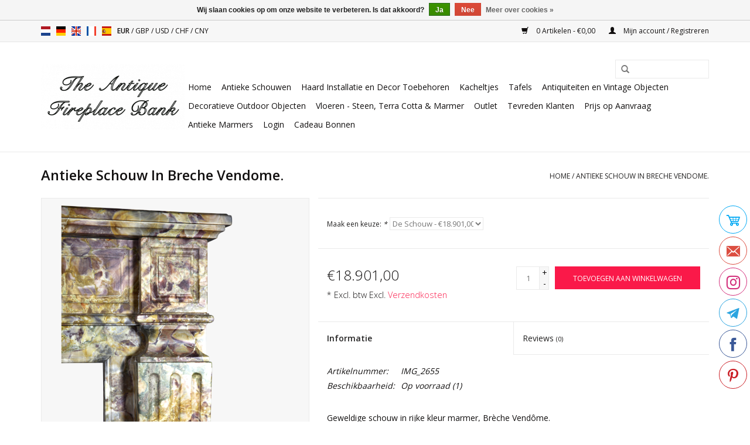

--- FILE ---
content_type: text/html;charset=utf-8
request_url: https://www.theantiquefireplacebank.com/nl/antieke-schouw-in-breche-vendome.html
body_size: 9146
content:
<!DOCTYPE html>
<html lang="nl">
  <head>
    <meta name="p:domain_verify" content="1177574b82fdb2549a6fc3486c9355b0"/>
    <meta charset="utf-8"/>
<!-- [START] 'blocks/head.rain' -->
<!--

  (c) 2008-2025 Lightspeed Netherlands B.V.
  http://www.lightspeedhq.com
  Generated: 18-11-2025 @ 23:27:40

-->
<link rel="canonical" href="https://www.theantiquefireplacebank.com/nl/antieke-schouw-in-breche-vendome.html"/>
<link rel="alternate" href="https://www.theantiquefireplacebank.com/nl/index.rss" type="application/rss+xml" title="Nieuwe producten"/>
<link href="https://cdn.webshopapp.com/assets/cookielaw.css?2025-02-20" rel="stylesheet" type="text/css"/>
<meta name="robots" content="noodp,noydir"/>
<meta name="google-site-verification" content="google-site-verification=59jlzSEa0u_bgw2CAQR3_z8IW88BUHEULHLmzbCHpBk"/>
<meta property="og:url" content="https://www.theantiquefireplacebank.com/nl/antieke-schouw-in-breche-vendome.html?source=facebook"/>
<meta property="og:site_name" content="The Antique Fireplace Bank"/>
<meta property="og:title" content="Antieke Schouw In Breche Vendome."/>
<meta property="og:description" content="Uitzonderlijke schouw in Breche Vendome marmer. "/>
<meta property="og:image" content="https://cdn.webshopapp.com/shops/269737/files/316453558/antieke-schouw-in-breche-vendome.jpg"/>
<script>
(function(w,d,s,l,i){w[l]=w[l]||[];w[l].push({'gtm.start':
new Date().getTime(),event:'gtm.js'});var f=d.getElementsByTagName(s)[0],
j=d.createElement(s),dl=l!='dataLayer'?'&l='+l:'';j.async=true;j.src=
'https://www.googletagmanager.com/gtm.js?id='+i+dl;f.parentNode.insertBefore(j,f);
})(window,document,'script','dataLayer','GTM-KMG5GLX');
</script>
<script>
(function(c,l,a,r,i,t,y){
                c[a]=c[a]||function(){(c[a].q=c[a].q||[]).push(arguments)};
                t=l.createElement(r);t.async=1;t.src="https://www.clarity.ms/tag/"+i;
                y=l.getElementsByTagName(r)[0];y.parentNode.insertBefore(t,y);
        })(window, document, "clarity", "script", "ii77fs0t51");
</script>
<!--[if lt IE 9]>
<script src="https://cdn.webshopapp.com/assets/html5shiv.js?2025-02-20"></script>
<![endif]-->
<!-- [END] 'blocks/head.rain' -->
    <title>Antieke Schouw In Breche Vendome. - The Antique Fireplace Bank</title>
    <meta name="description" content="Uitzonderlijke schouw in Breche Vendome marmer. " />
    <meta name="keywords" content="schouwen,haarden,haardconcept,inbouwhaarden,openhaarden,gashaarden,bouwantiek,oude schouwen,antiekeschouw,decoratieveschouw,sierschouw,inrichting" />
    <meta http-equiv="X-UA-Compatible" content="IE=edge,chrome=1">
    <meta name="viewport" content="width=device-width, initial-scale=1.0">
    <meta name="apple-mobile-web-app-capable" content="yes">
    <meta name="apple-mobile-web-app-status-bar-style" content="black">

    <link rel="shortcut icon" href="https://cdn.webshopapp.com/shops/269737/themes/170332/v/2017165/assets/favicon.ico?20230906101520" type="image/x-icon" />
    <link href='//fonts.googleapis.com/css?family=Open%20Sans:400,300,600' rel='stylesheet' type='text/css'>
    <link href='//fonts.googleapis.com/css?family=Open%20Sans:400,300,600' rel='stylesheet' type='text/css'>
    <link rel="shortcut icon" href="https://cdn.webshopapp.com/shops/269737/themes/170332/v/2017165/assets/favicon.ico?20230906101520" type="image/x-icon" /> 
    <link rel="stylesheet" href="https://cdn.webshopapp.com/shops/269737/themes/170332/assets/bootstrap-min.css?20250907194826" />
    <link rel="stylesheet" href="https://cdn.webshopapp.com/shops/269737/themes/170332/assets/style.css?20250907194826" />    
    <link rel="stylesheet" href="https://cdn.webshopapp.com/shops/269737/themes/170332/assets/settings.css?20250907194826" />  
    <link rel="stylesheet" href="https://cdn.webshopapp.com/assets/gui-2-0.css?2025-02-20" />
    <link rel="stylesheet" href="https://cdn.webshopapp.com/assets/gui-responsive-2-0.css?2025-02-20" />   
    <link rel="stylesheet" href="https://cdn.webshopapp.com/shops/269737/themes/170332/assets/custom.css?20250907194826" />
        
    <script src="https://cdn.webshopapp.com/assets/jquery-1-9-1.js?2025-02-20"></script>
    <script src="https://cdn.webshopapp.com/assets/jquery-ui-1-10-1.js?2025-02-20"></script>
   
    <script type="text/javascript" src="https://cdn.webshopapp.com/shops/269737/themes/170332/assets/global.js?20250907194826"></script>
		<script type="text/javascript" src="https://cdn.webshopapp.com/shops/269737/themes/170332/assets/bootstrap-min.js?20250907194826"></script>
    <script type="text/javascript" src="https://cdn.webshopapp.com/shops/269737/themes/170332/assets/jcarousel.js?20250907194826"></script>
    <script type="text/javascript" src="https://cdn.webshopapp.com/assets/gui.js?2025-02-20"></script>
    <script type="text/javascript" src="https://cdn.webshopapp.com/assets/gui-responsive-2-0.js?2025-02-20"></script>
    
    <script type="text/javascript" src="https://cdn.webshopapp.com/shops/269737/themes/170332/assets/share42.js?20250907194826"></script> 
        
    <!--[if lt IE 9]>
    <link rel="stylesheet" href="https://cdn.webshopapp.com/shops/269737/themes/170332/assets/style-ie.css?20250907194826" />
    <![endif]-->
    <link rel="stylesheet" media="print" href="https://cdn.webshopapp.com/shops/269737/themes/170332/assets/print-min.css?20250907194826" />
  </head>
  <body>
    <header>
      <div class="topnav">
        <div class="container">
                    <div class="left">
                        <div class="languages">
                        

  <a class="flag nl" title="Nederlands" lang="nl" href="https://www.theantiquefireplacebank.com/nl/go/product/106249341">nl</a>
  <a class="flag de" title="Deutsch" lang="de" href="https://www.theantiquefireplacebank.com/de/go/product/106249341">de</a>
  <a class="flag en" title="English" lang="en" href="https://www.theantiquefireplacebank.com/en/go/product/106249341">en</a>
  <a class="flag fr" title="Français" lang="fr" href="https://www.theantiquefireplacebank.com/fr/go/product/106249341">fr</a>
  <a class="flag es" title="Español" lang="es" href="https://www.theantiquefireplacebank.com/es/go/product/106249341">es</a>
            </div>
                                    <div class="currencies">
                            <a href="https://www.theantiquefireplacebank.com/nl/session/currency/eur/" class="active" title="eur">
                EUR
              </a>
               /                             <a href="https://www.theantiquefireplacebank.com/nl/session/currency/gbp/"  title="gbp">
                GBP
              </a>
               /                             <a href="https://www.theantiquefireplacebank.com/nl/session/currency/usd/"  title="usd">
                USD
              </a>
               /                             <a href="https://www.theantiquefireplacebank.com/nl/session/currency/chf/"  title="chf">
                CHF
              </a>
               /                             <a href="https://www.theantiquefireplacebank.com/nl/session/currency/cny/"  title="cny">
                CNY
              </a>
                                        </div>
                      </div>
                    <div class="right">
            <a href="https://www.theantiquefireplacebank.com/nl/cart/" title="Winkelwagen" class="cart"> 
              <span class="glyphicon glyphicon-shopping-cart"></span>
              0 Artikelen - €0,00
            </a>
            <a href="https://www.theantiquefireplacebank.com/nl/account/" title="Mijn account" class="my-account">
              <span class="glyphicon glyphicon-user"></span>
                            Mijn account / Registreren
                          </a>
          </div>
        </div>
      </div>
      <div class="navigation container">
        <div class="align">
          <ul class="burger">
            <img src="https://cdn.webshopapp.com/shops/269737/themes/170332/assets/hamburger.png?20250521160339" width="32" height="32" alt="Menu">
          </ul>

                      <div class="vertical logo">
              <a href="https://www.theantiquefireplacebank.com/nl/" title="Antieke Schouwen en Antieke Bouwmaterialen">
                <img src="https://cdn.webshopapp.com/shops/269737/themes/170332/assets/logo.png?20250907194826" alt="Antieke Schouwen en Antieke Bouwmaterialen" />
              </a>
            </div>
          
          <nav class="nonbounce desktop vertical">
            <form action="https://www.theantiquefireplacebank.com/nl/search/" method="get" id="formSearch">
              <input type="text" name="q" autocomplete="off"  value=""/>
              <span onclick="$('#formSearch').submit();" title="Zoeken" class="glyphicon glyphicon-search"></span>
            </form>
            <ul>
              <li class="item home ">
                <a class="itemLink" href="https://www.theantiquefireplacebank.com/nl/">Home</a>
              </li>
                                          <li class="item sub">
                <a class="itemLink" href="https://www.theantiquefireplacebank.com/nl/antieke-schouwen/" title="Antieke Schouwen">Antieke Schouwen</a>
                                <span class="glyphicon glyphicon-play"></span>
                <ul class="subnav">
                                    <li class="subitem">
                    <a class="subitemLink" href="https://www.theantiquefireplacebank.com/nl/antieke-schouwen/marmeren-schouwen/" title="Marmeren Schouwen">Marmeren Schouwen</a>
                                      </li>
                                    <li class="subitem">
                    <a class="subitemLink" href="https://www.theantiquefireplacebank.com/nl/antieke-schouwen/stenen-schouwen/" title="Stenen Schouwen">Stenen Schouwen</a>
                                      </li>
                                    <li class="subitem">
                    <a class="subitemLink" href="https://www.theantiquefireplacebank.com/nl/antieke-schouwen/houten-schouwen/" title="Houten Schouwen">Houten Schouwen</a>
                                      </li>
                                  </ul>
                              </li>
                            <li class="item sub">
                <a class="itemLink" href="https://www.theantiquefireplacebank.com/nl/haard-installatie-en-decor-toebehoren/" title="Haard Installatie en Decor Toebehoren">Haard Installatie en Decor Toebehoren</a>
                                <span class="glyphicon glyphicon-play"></span>
                <ul class="subnav">
                                    <li class="subitem">
                    <a class="subitemLink" href="https://www.theantiquefireplacebank.com/nl/haard-installatie-en-decor-toebehoren/vuurvaste-steentjes/" title="Vuurvaste Steentjes ">Vuurvaste Steentjes </a>
                                      </li>
                                    <li class="subitem">
                    <a class="subitemLink" href="https://www.theantiquefireplacebank.com/nl/haard-installatie-en-decor-toebehoren/haardplaten/" title="Haardplaten">Haardplaten</a>
                                      </li>
                                    <li class="subitem">
                    <a class="subitemLink" href="https://www.theantiquefireplacebank.com/nl/haard-installatie-en-decor-toebehoren/vuurbokken/" title="Vuurbokken">Vuurbokken</a>
                                      </li>
                                    <li class="subitem">
                    <a class="subitemLink" href="https://www.theantiquefireplacebank.com/nl/haard-installatie-en-decor-toebehoren/vuurmanden/" title="Vuurmanden">Vuurmanden</a>
                                      </li>
                                    <li class="subitem">
                    <a class="subitemLink" href="https://www.theantiquefireplacebank.com/nl/haard-installatie-en-decor-toebehoren/vuurschermen/" title="Vuurschermen">Vuurschermen</a>
                                        <ul class="subnav">
                                            <li class="subitem">
                        <a class="subitemLink" href="https://www.theantiquefireplacebank.com/nl/haard-installatie-en-decor-toebehoren/vuurschermen/fender/" title="Fender">Fender</a>
                      </li>
                                            <li class="subitem">
                        <a class="subitemLink" href="https://www.theantiquefireplacebank.com/nl/haard-installatie-en-decor-toebehoren/vuurschermen/3-delen/" title="3 Delen">3 Delen</a>
                      </li>
                                            <li class="subitem">
                        <a class="subitemLink" href="https://www.theantiquefireplacebank.com/nl/haard-installatie-en-decor-toebehoren/vuurschermen/4-delen/" title="4 Delen">4 Delen</a>
                      </li>
                                            <li class="subitem">
                        <a class="subitemLink" href="https://www.theantiquefireplacebank.com/nl/haard-installatie-en-decor-toebehoren/vuurschermen/5-delen/" title="5 Delen">5 Delen</a>
                      </li>
                                          </ul>
                                      </li>
                                    <li class="subitem">
                    <a class="subitemLink" href="https://www.theantiquefireplacebank.com/nl/haard-installatie-en-decor-toebehoren/schepjes-tangen-blaaspijpen-en-grillen/" title="Schepjes Tangen Blaaspijpen En Grillen">Schepjes Tangen Blaaspijpen En Grillen</a>
                                        <ul class="subnav">
                                            <li class="subitem">
                        <a class="subitemLink" href="https://www.theantiquefireplacebank.com/nl/haard-installatie-en-decor-toebehoren/schepjes-tangen-blaaspijpen-en-grillen/schepjes-en-tangen/" title="Schepjes En Tangen">Schepjes En Tangen</a>
                      </li>
                                            <li class="subitem">
                        <a class="subitemLink" href="https://www.theantiquefireplacebank.com/nl/haard-installatie-en-decor-toebehoren/schepjes-tangen-blaaspijpen-en-grillen/schepjes-en-tangen-sets/" title="Schepjes en Tangen Sets">Schepjes en Tangen Sets</a>
                      </li>
                                            <li class="subitem">
                        <a class="subitemLink" href="https://www.theantiquefireplacebank.com/nl/haard-installatie-en-decor-toebehoren/schepjes-tangen-blaaspijpen-en-grillen/haard-gereedschap-staanders/" title="Haard Gereedschap Staanders">Haard Gereedschap Staanders</a>
                      </li>
                                            <li class="subitem">
                        <a class="subitemLink" href="https://www.theantiquefireplacebank.com/nl/haard-installatie-en-decor-toebehoren/schepjes-tangen-blaaspijpen-en-grillen/blaaspijpen-en-blaasbalgen/" title="Blaaspijpen en Blaasbalgen">Blaaspijpen en Blaasbalgen</a>
                      </li>
                                            <li class="subitem">
                        <a class="subitemLink" href="https://www.theantiquefireplacebank.com/nl/haard-installatie-en-decor-toebehoren/schepjes-tangen-blaaspijpen-en-grillen/antieke-haardborsteltjes/" title="Antieke Haardborsteltjes">Antieke Haardborsteltjes</a>
                      </li>
                                            <li class="subitem">
                        <a class="subitemLink" href="https://www.theantiquefireplacebank.com/nl/haard-installatie-en-decor-toebehoren/schepjes-tangen-blaaspijpen-en-grillen/haard-grill-toebehoren/" title="Haard Grill Toebehoren">Haard Grill Toebehoren</a>
                      </li>
                                          </ul>
                                      </li>
                                  </ul>
                              </li>
                            <li class="item">
                <a class="itemLink" href="https://www.theantiquefireplacebank.com/nl/kacheltjes/" title="Kacheltjes">Kacheltjes</a>
                              </li>
                            <li class="item sub">
                <a class="itemLink" href="https://www.theantiquefireplacebank.com/nl/tafels/" title="Tafels">Tafels</a>
                                <span class="glyphicon glyphicon-play"></span>
                <ul class="subnav">
                                    <li class="subitem">
                    <a class="subitemLink" href="https://www.theantiquefireplacebank.com/nl/tafels/tafels-en-tafelbladen/" title="Tafels En Tafelbladen">Tafels En Tafelbladen</a>
                                      </li>
                                    <li class="subitem">
                    <a class="subitemLink" href="https://www.theantiquefireplacebank.com/nl/tafels/tafel-voeten/" title="Tafel Voeten">Tafel Voeten</a>
                                      </li>
                                  </ul>
                              </li>
                            <li class="item sub">
                <a class="itemLink" href="https://www.theantiquefireplacebank.com/nl/antiquiteiten-en-vintage-objecten/" title="Antiquiteiten en Vintage Objecten">Antiquiteiten en Vintage Objecten</a>
                                <span class="glyphicon glyphicon-play"></span>
                <ul class="subnav">
                                    <li class="subitem">
                    <a class="subitemLink" href="https://www.theantiquefireplacebank.com/nl/antiquiteiten-en-vintage-objecten/architecturale-elementen-authentieke-in-outdoor-de/" title="Architecturale Elementen | Authentieke In &amp; Outdoor Decoratie">Architecturale Elementen | Authentieke In &amp; Outdoor Decoratie</a>
                                      </li>
                                    <li class="subitem">
                    <a class="subitemLink" href="https://www.theantiquefireplacebank.com/nl/antiquiteiten-en-vintage-objecten/bellen-en-klokken/" title="Bellen En Klokken">Bellen En Klokken</a>
                                      </li>
                                    <li class="subitem">
                    <a class="subitemLink" href="https://www.theantiquefireplacebank.com/nl/antiquiteiten-en-vintage-objecten/luchters/" title="Luchters">Luchters</a>
                                      </li>
                                    <li class="subitem">
                    <a class="subitemLink" href="https://www.theantiquefireplacebank.com/nl/antiquiteiten-en-vintage-objecten/fossielen/" title="Fossielen">Fossielen</a>
                                      </li>
                                    <li class="subitem">
                    <a class="subitemLink" href="https://www.theantiquefireplacebank.com/nl/antiquiteiten-en-vintage-objecten/marmer-en-stenen-objecten/" title="Marmer en Stenen Objecten">Marmer en Stenen Objecten</a>
                                      </li>
                                    <li class="subitem">
                    <a class="subitemLink" href="https://www.theantiquefireplacebank.com/nl/antiquiteiten-en-vintage-objecten/spiegels/" title="Spiegels">Spiegels</a>
                                      </li>
                                    <li class="subitem">
                    <a class="subitemLink" href="https://www.theantiquefireplacebank.com/nl/antiquiteiten-en-vintage-objecten/wasbakken/" title="Wasbakken">Wasbakken</a>
                                      </li>
                                    <li class="subitem">
                    <a class="subitemLink" href="https://www.theantiquefireplacebank.com/nl/antiquiteiten-en-vintage-objecten/beelden/" title="Beelden">Beelden</a>
                                      </li>
                                    <li class="subitem">
                    <a class="subitemLink" href="https://www.theantiquefireplacebank.com/nl/antiquiteiten-en-vintage-objecten/bijzondere-stukken/" title="Bijzondere Stukken">Bijzondere Stukken</a>
                                      </li>
                                    <li class="subitem">
                    <a class="subitemLink" href="https://www.theantiquefireplacebank.com/nl/antiquiteiten-en-vintage-objecten/vintage-kranen/" title="Vintage Kranen">Vintage Kranen</a>
                                      </li>
                                    <li class="subitem">
                    <a class="subitemLink" href="https://www.theantiquefireplacebank.com/nl/antiquiteiten-en-vintage-objecten/deurkloppers/" title="Deurkloppers">Deurkloppers</a>
                                      </li>
                                  </ul>
                              </li>
                            <li class="item sub">
                <a class="itemLink" href="https://www.theantiquefireplacebank.com/nl/decoratieve-outdoor-objecten/" title="Decoratieve Outdoor Objecten">Decoratieve Outdoor Objecten</a>
                                <span class="glyphicon glyphicon-play"></span>
                <ul class="subnav">
                                    <li class="subitem">
                    <a class="subitemLink" href="https://www.theantiquefireplacebank.com/nl/decoratieve-outdoor-objecten/troggen/" title="Troggen">Troggen</a>
                                      </li>
                                    <li class="subitem">
                    <a class="subitemLink" href="https://www.theantiquefireplacebank.com/nl/decoratieve-outdoor-objecten/fonteinen/" title="Fonteinen">Fonteinen</a>
                                      </li>
                                    <li class="subitem">
                    <a class="subitemLink" href="https://www.theantiquefireplacebank.com/nl/decoratieve-outdoor-objecten/tuinbanken/" title="Tuinbanken">Tuinbanken</a>
                                      </li>
                                    <li class="subitem">
                    <a class="subitemLink" href="https://www.theantiquefireplacebank.com/nl/decoratieve-outdoor-objecten/originele-kolommen/" title="Originele Kolommen">Originele Kolommen</a>
                                      </li>
                                    <li class="subitem">
                    <a class="subitemLink" href="https://www.theantiquefireplacebank.com/nl/decoratieve-outdoor-objecten/terras-en-tuin-tafels/" title="Terras En Tuin Tafels">Terras En Tuin Tafels</a>
                                      </li>
                                    <li class="subitem">
                    <a class="subitemLink" href="https://www.theantiquefireplacebank.com/nl/decoratieve-outdoor-objecten/vasen/" title="Vasen">Vasen</a>
                                      </li>
                                    <li class="subitem">
                    <a class="subitemLink" href="https://www.theantiquefireplacebank.com/nl/decoratieve-outdoor-objecten/waterputten/" title="Waterputten">Waterputten</a>
                                      </li>
                                  </ul>
                              </li>
                            <li class="item">
                <a class="itemLink" href="https://www.theantiquefireplacebank.com/nl/vloeren-steen-terra-cotta-marmer/" title="Vloeren - Steen, Terra Cotta &amp; Marmer ">Vloeren - Steen, Terra Cotta &amp; Marmer </a>
                              </li>
                            <li class="item">
                <a class="itemLink" href="https://www.theantiquefireplacebank.com/nl/outlet/" title="Outlet">Outlet</a>
                              </li>
                            <li class="item">
                <a class="itemLink" href="https://www.theantiquefireplacebank.com/nl/tevreden-klanten/" title="Tevreden Klanten">Tevreden Klanten</a>
                              </li>
                            <li class="item">
                <a class="itemLink" href="https://www.theantiquefireplacebank.com/nl/prijs-op-aanvraag/" title="Prijs op Aanvraag">Prijs op Aanvraag</a>
                              </li>
                            <li class="item">
                <a class="itemLink" href="https://www.theantiquefireplacebank.com/nl/antieke-marmers/" title="Antieke Marmers">Antieke Marmers</a>
                              </li>
                                                                      <li class="item"><a class="itemLink" href="https://www.theantiquefireplacebank.com/en/account/login/" title="Login" target="_blank">Login</a></li>
  						              <li class="item"><a class="itemLink" href="https://www.theantiquefireplacebank.com/nl/buy-gift-card/" title="Cadeau Bonnen" target="_blank">Cadeau Bonnen</a></li>
  						            </ul>
            <span class="glyphicon glyphicon-remove"></span>  
          </nav>
        </div>
      </div>
    </header>
    
    <div class="wrapper">
      <div class="container content">
                <div itemscope itemtype="http://schema.org/Product">
  <div class="page-title row">
  <meta itemprop="description" content="Uitzonderlijke schouw in Breche Vendome marmer." />  <div class="col-sm-6 col-md-6">
    <h1 class="product-page" itemprop="name" content="Antieke Schouw In Breche Vendome.">       Antieke Schouw In Breche Vendome. </h1> 
      </div>
  <div class="col-sm-6 col-md-6 breadcrumbs text-right">
    <a href="https://www.theantiquefireplacebank.com/nl/" title="Home">Home</a>
    
        / <a href="https://www.theantiquefireplacebank.com/nl/antieke-schouw-in-breche-vendome.html">Antieke Schouw In Breche Vendome.</a>
      </div>  
</div>
<div class="product-wrap row">
  <div class="product-img col-sm-5 col-md-5">
    <div class="zoombox">
      <div class="images"> 
        <meta itemprop="image" content="https://cdn.webshopapp.com/shops/269737/files/316453558/300x250x2/antieke-schouw-in-breche-vendome.jpg" />       
                <a class="zoom first" data-image-id="316453558">             
                                  <img src="https://cdn.webshopapp.com/shops/269737/files/316453558/800x1024x2/antieke-schouw-in-breche-vendome.jpg" alt="Antieke Schouw In Breche Vendome.">
                              </a> 
                <a class="zoom" data-image-id="385342184">             
                                  <img src="https://cdn.webshopapp.com/shops/269737/files/385342184/800x1024x2/antieke-schouw-in-breche-vendome.jpg" alt="Antieke Schouw In Breche Vendome.">
                              </a> 
                <a class="zoom" data-image-id="316453720">             
                                  <img src="https://cdn.webshopapp.com/shops/269737/files/316453720/800x1024x2/antieke-schouw-in-breche-vendome.jpg" alt="Antieke Schouw In Breche Vendome.">
                              </a> 
                <a class="zoom" data-image-id="316453590">             
                                  <img src="https://cdn.webshopapp.com/shops/269737/files/316453590/800x1024x2/antieke-schouw-in-breche-vendome.jpg" alt="Antieke Schouw In Breche Vendome.">
                              </a> 
                <a class="zoom" data-image-id="316453572">             
                                  <img src="https://cdn.webshopapp.com/shops/269737/files/316453572/800x1024x2/antieke-schouw-in-breche-vendome.jpg" alt="Antieke Schouw In Breche Vendome.">
                              </a> 
                <a class="zoom" data-image-id="316453717">             
                                  <img src="https://cdn.webshopapp.com/shops/269737/files/316453717/800x1024x2/antieke-schouw-in-breche-vendome.jpg" alt="Antieke Schouw In Breche Vendome.">
                              </a> 
                <a class="zoom" data-image-id="316453718">             
                                  <img src="https://cdn.webshopapp.com/shops/269737/files/316453718/800x1024x2/antieke-schouw-in-breche-vendome.jpg" alt="Antieke Schouw In Breche Vendome.">
                              </a> 
                <a class="zoom" data-image-id="316453719">             
                                  <img src="https://cdn.webshopapp.com/shops/269737/files/316453719/800x1024x2/antieke-schouw-in-breche-vendome.jpg" alt="Antieke Schouw In Breche Vendome.">
                              </a> 
                <a class="zoom" data-image-id="316453977">             
                                  <img src="https://cdn.webshopapp.com/shops/269737/files/316453977/800x1024x2/antieke-schouw-in-breche-vendome.jpg" alt="Antieke Schouw In Breche Vendome.">
                              </a> 
                <a class="zoom" data-image-id="316453980">             
                                  <img src="https://cdn.webshopapp.com/shops/269737/files/316453980/800x1024x2/antieke-schouw-in-breche-vendome.jpg" alt="Antieke Schouw In Breche Vendome.">
                              </a> 
              </div>
      
      <div class="thumbs row">
                <div class="col-xs-3 col-sm-4 col-md-2">
          <a data-image-id="316453558">
                                        <img src="https://cdn.webshopapp.com/shops/269737/files/316453558/156x230x2/antieke-schouw-in-breche-vendome.jpg" alt="Antieke Schouw In Breche Vendome." title="Antieke Schouw In Breche Vendome."/>
                                    </a>
        </div>
                <div class="col-xs-3 col-sm-4 col-md-2">
          <a data-image-id="385342184">
                                        <img src="https://cdn.webshopapp.com/shops/269737/files/385342184/156x230x2/antieke-schouw-in-breche-vendome.jpg" alt="Antieke Schouw In Breche Vendome." title="Antieke Schouw In Breche Vendome."/>
                                    </a>
        </div>
                <div class="col-xs-3 col-sm-4 col-md-2">
          <a data-image-id="316453720">
                                        <img src="https://cdn.webshopapp.com/shops/269737/files/316453720/156x230x2/antieke-schouw-in-breche-vendome.jpg" alt="Antieke Schouw In Breche Vendome." title="Antieke Schouw In Breche Vendome."/>
                                    </a>
        </div>
                <div class="col-xs-3 col-sm-4 col-md-2">
          <a data-image-id="316453590">
                                        <img src="https://cdn.webshopapp.com/shops/269737/files/316453590/156x230x2/antieke-schouw-in-breche-vendome.jpg" alt="Antieke Schouw In Breche Vendome." title="Antieke Schouw In Breche Vendome."/>
                                    </a>
        </div>
                <div class="col-xs-3 col-sm-4 col-md-2">
          <a data-image-id="316453572">
                                        <img src="https://cdn.webshopapp.com/shops/269737/files/316453572/156x230x2/antieke-schouw-in-breche-vendome.jpg" alt="Antieke Schouw In Breche Vendome." title="Antieke Schouw In Breche Vendome."/>
                                    </a>
        </div>
                <div class="col-xs-3 col-sm-4 col-md-2">
          <a data-image-id="316453717">
                                        <img src="https://cdn.webshopapp.com/shops/269737/files/316453717/156x230x2/antieke-schouw-in-breche-vendome.jpg" alt="Antieke Schouw In Breche Vendome." title="Antieke Schouw In Breche Vendome."/>
                                    </a>
        </div>
                <div class="col-xs-3 col-sm-4 col-md-2">
          <a data-image-id="316453718">
                                        <img src="https://cdn.webshopapp.com/shops/269737/files/316453718/156x230x2/antieke-schouw-in-breche-vendome.jpg" alt="Antieke Schouw In Breche Vendome." title="Antieke Schouw In Breche Vendome."/>
                                    </a>
        </div>
                <div class="col-xs-3 col-sm-4 col-md-2">
          <a data-image-id="316453719">
                                        <img src="https://cdn.webshopapp.com/shops/269737/files/316453719/156x230x2/antieke-schouw-in-breche-vendome.jpg" alt="Antieke Schouw In Breche Vendome." title="Antieke Schouw In Breche Vendome."/>
                                    </a>
        </div>
                <div class="col-xs-3 col-sm-4 col-md-2">
          <a data-image-id="316453977">
                                        <img src="https://cdn.webshopapp.com/shops/269737/files/316453977/156x230x2/antieke-schouw-in-breche-vendome.jpg" alt="Antieke Schouw In Breche Vendome." title="Antieke Schouw In Breche Vendome."/>
                                    </a>
        </div>
                <div class="col-xs-3 col-sm-4 col-md-2">
          <a data-image-id="316453980">
                                        <img src="https://cdn.webshopapp.com/shops/269737/files/316453980/156x230x2/antieke-schouw-in-breche-vendome.jpg" alt="Antieke Schouw In Breche Vendome." title="Antieke Schouw In Breche Vendome."/>
                                    </a>
        </div>
              </div>  
    </div>
  </div>
 
  <div itemprop="offers" itemscope itemtype="http://schema.org/Offer" class="product-info col-sm-7 col-md-7">
    <meta itemprop="price" content="18901.00" />
    <meta itemprop="priceCurrency" content="EUR" /> 
    <meta itemprop="itemCondition" itemtype="http://schema.org/OfferItemCondition" content="http://schema.org/NewCondition"/>
    <meta itemprop="url" content="https://www.theantiquefireplacebank.com/nl/antieke-schouw-in-breche-vendome.html" />  
          <meta itemprop="availability" content="http://schema.org/InStock" />
          
    <form action="https://www.theantiquefireplacebank.com/nl/cart/add/215460302/" id="product_configure_form" method="post">
            <div class="product-option row">
        <div class="col-md-12">
          <input type="hidden" name="bundle_id" id="product_configure_bundle_id" value="">
<div class="product-configure">
  <div class="product-configure-variants"  aria-label="Select an option of the product. This will reload the page to show the new option." role="region">
    <label for="product_configure_variants">Maak een keuze: <em aria-hidden="true">*</em></label>
    <select name="variant" id="product_configure_variants" onchange="document.getElementById('product_configure_form').action = 'https://www.theantiquefireplacebank.com/nl/product/variants/106249341/'; document.getElementById('product_configure_form').submit();" aria-required="true">
      <option value="215460302" selected="selected">De Schouw - €18.901,00</option>
    </select>
    <div class="product-configure-clear"></div>
  </div>
</div>

        </div>
      </div>
            <div class="product-price row">
        <div class="price-wrap col-xs-5 col-md-5"> 
                    <span class="price" style="line-height: 30px;">€18.901,00
                    <br /><span style="font-size: 0.6em;">* Excl. btw Excl. <a href="https://www.theantiquefireplacebank.com/nl/service/shipping-returns/">Verzendkosten</a></span> 
       
 
        </div>
        <div class="cart col-xs-7 col-md-7">
          <div class="cart">
                        <input type="text" name="quantity" value="1" />
            <div class="change">
              <a href="javascript:;" onclick="updateQuantity('up');" class="up">+</a>
              <a href="javascript:;" onclick="updateQuantity('down');" class="down">-</a>
            </div>
            <a href="javascript:;" onclick="$('#product_configure_form').submit();" class="btn glyphicon glyphicon-shopping-cart" title="Toevoegen aan winkelwagen" >
              <span>Toevoegen aan winkelwagen</span>
            </a>
                      </div>
        </div>
      </div>
    </form>   

    <div class="product-tabs row">
      <div class="tabs">
        <ul>
          <li class="active col-2 information"><a rel="info" href="#">Informatie</a></li>
                    <li class="col-2 reviews"><a rel="reviews" href="#">Reviews <small>(0)</small></a></li>        </ul>
      </div>                    
      <div class="tabsPages">
        <div class="page info active">
          <table class="details">
                      <meta itemprop="mpn" content="IMG_2655" />                        <tr class="articlenumber">
              <td>Artikelnummer:</td>
              <td>IMG_2655</td>
            </tr>
                         
         
                        <tr class="availability">
              <td>Beschikbaarheid:</td>
                            <td><span class="in-stock">Op voorraad</span>
              	                (1)
                              </td>  
                          </tr> 
              
                
                        
          </table>
         
          
                    <div class="clearfix"></div>
          
          <p>Geweldige schouw in rijke kleur marmer, Brèche Vendôme.<br />Geweldig element, kunstwerk voor een minimalistisch tijdloos interieur of een luxe interieurconcept.<br />19e-eeuwse parel in Lodewijk XVI-stijl.<br />Afmetingen:<br />145 cm Buitenbreedte 57,09 Inch<br />109 cm Buitenhoogte 42,91 Inch<br />103 cm Binnenbreedte 40,55 Inch<br />84 cm Binnenhoogte 33,07 Inch<br />37 cm Diepte Tablet 14,57 Inch<br />162 Kg<br /><a href="https://myhomeismycastle.showpad.com/share/abll12txe5GhggBAQ3VV1" target="_blank" rel="noopener">Bekijk Hier De Volledige Foto Galerij In Hoge Kwaliteit →</a></p>
          
                    
        </div>
        
        <div class="page reviews">
                              
          <div class="bottom">
            <div class="right">
              <a href="https://www.theantiquefireplacebank.com/nl/account/review/106249341/">Je beoordeling toevoegen</a>
            </div>
            <span>0</span> sterren op basis van <span>0</span> beoordelingen
          </div>          
        </div>
      </div>
    </div>
  </div>
</div>
<div class="product-actions row">
  <div class="social-media col-xs-12 col-md-4">
    <div class="share42init"  data-url="https://www.theantiquefireplacebank.com/nl/antieke-schouw-in-breche-vendome.html" data-image="https://cdn.webshopapp.com/shops/269737/files/316453558/300x250x2/antieke-schouw-in-breche-vendome.jpg" ></div>
  </div>
  <div class="col-md-7 col-xs-12 col-md-offset-1 ">
    <div class="tags-actions row">
      <div class="tags col-xs-12 col-md-4">
                <a href="https://www.theantiquefireplacebank.com/nl/tags/maison-leon-van-den-bogaert/" title="Maison Leon Van den Bogaert">Maison Leon Van den Bogaert</a> /                 <a href="https://www.theantiquefireplacebank.com/nl/tags/metalfire-ultime-d-mf-600-50-636-wide-506-height/" title="Metalfire ULTIME D MF 600_50 (636 Wide 506 Height)">Metalfire ULTIME D MF 600_50 (636 Wide 506 Height)</a>                       </div>
      <div class="actions col-xs-12 col-md-8 text-right">
        <a href="https://www.theantiquefireplacebank.com/nl/account/wishlistAdd/106249341/?variant_id=215460302" title="Aan verlanglijst toevoegen">Aan verlanglijst toevoegen</a> / 
        <a href="https://www.theantiquefireplacebank.com/nl/compare/add/215460302/" title="Toevoegen om te vergelijken">
          Toevoegen om te vergelijken
        </a> / 
                <a href="#" onclick="window.print(); return false;" title="Afdrukken">
          Afdrukken
        </a>
      </div>      
    </div>
  </div>    
</div>

   
  
<div class="products  related row">
  <div class="col-md-12">
    <h3>Gerelateerde producten</h3>
  </div>
    <div class="product col-xs-6 col-sm-4 col-md-4">
  <div class="image-wrap">
    <a href="https://www.theantiquefireplacebank.com/nl/antieke-breche-vendome-marmeren-tegels.html" title="Antieke Brêche Vendôme Marmeren Tegels">
      
           
                  <img src="https://cdn.webshopapp.com/shops/269737/files/398082031/262x276x2/antieke-breche-vendome-marmeren-tegels.jpg" width="262" height="276" alt="Antieke Brêche Vendôme Marmeren Tegels" title="Antieke Brêche Vendôme Marmeren Tegels" />
                </a>
    
    <div class="description text-center">
      <a href="https://www.theantiquefireplacebank.com/nl/antieke-breche-vendome-marmeren-tegels.html" title="Antieke Brêche Vendôme Marmeren Tegels">
                <div class="text">
                    Een mooi lot Franse marmeren tegels rijk aan kleur voor een luxe interieur inrichting.
                  </div>
      </a>
      <a href="https://www.theantiquefireplacebank.com/nl/cart/add/262855244/" class="cart">Toevoegen aan winkelwagen</a>    </div>
  </div>
  
  <div class="info strict">
    <a href="https://www.theantiquefireplacebank.com/nl/antieke-breche-vendome-marmeren-tegels.html" title="Antieke Brêche Vendôme Marmeren Tegels" class="title">
        Antieke Brêche Vendôme Marmeren Tegels     </a>
    
    <div class="left">      
      
    
    €62,00 *          
   </div>
      <br /><span style="font-size: 0.8em;">Stukprijs : €62,00 / Stuk</span>
       
    
    <br /><span style="font-size: 0.8em;">* Excl. btw Excl. <a href="https://www.theantiquefireplacebank.com/nl/service/shipping-returns/" style="color: inherit;">Verzendkosten</a></span></p>  
   
     </div>
</div>



    <div class="product col-xs-6 col-sm-4 col-md-4">
  <div class="image-wrap">
    <a href="https://www.theantiquefireplacebank.com/nl/breche-vendome-marmer-schouw.html" title="Brêche Vendôme Marmer Schouw">
      
           
                  <img src="https://cdn.webshopapp.com/shops/269737/files/384465116/262x276x2/breche-vendome-marmer-schouw.jpg" width="262" height="276" alt="Brêche Vendôme Marmer Schouw" title="Brêche Vendôme Marmer Schouw" />
                </a>
    
    <div class="description text-center">
      <a href="https://www.theantiquefireplacebank.com/nl/breche-vendome-marmer-schouw.html" title="Brêche Vendôme Marmer Schouw">
                <div class="text">
                    Brêche Vendôme marmer schouw voor een luxe inrichting.
                  </div>
      </a>
      <a href="https://www.theantiquefireplacebank.com/nl/cart/add/217972765/" class="cart">Toevoegen aan winkelwagen</a>    </div>
  </div>
  
  <div class="info strict">
    <a href="https://www.theantiquefireplacebank.com/nl/breche-vendome-marmer-schouw.html" title="Brêche Vendôme Marmer Schouw" class="title">
        Brêche Vendôme Marmer Schouw     </a>
    
    <div class="left">      
      
    
    €21.508,00 *          
   </div>
       
    
    <br /><span style="font-size: 0.8em;">* Excl. btw Excl. <a href="https://www.theantiquefireplacebank.com/nl/service/shipping-returns/" style="color: inherit;">Verzendkosten</a></span></p>  
   
     </div>
</div>


<div class="clearfix visible-xs"></div>

  </div>                  
</div>

<div class="strict-shipping row">
  <div class="col-md-12">
    <small class="shipping-cost">
      Excl. <a href="https://www.theantiquefireplacebank.com/nl/service/shipping-returns/" target="_blank">Verzendkosten</a>
    </small>
  </div>
</div>

<script src="https://cdn.webshopapp.com/shops/269737/themes/170332/assets/jquery-zoom-min.js?20250907194826" type="text/javascript"></script>
<script type="text/javascript">
function updateQuantity(way){
    var quantity = parseInt($('.cart input').val());

    if (way == 'up'){
        if (quantity < 1){
            quantity++;
        } else {
            quantity = 1;
        }
    } else {
        if (quantity > 1){
            quantity--;
        } else {
            quantity = 1;
        }
    }

    $('.cart input').val(quantity);
}
</script>      </div>
      
      <footer>
        <hr class="full-width" />
        <div class="container">
          <div class="social row">
                        <div class="newsletter col-xs-12 col-sm-7 col-md-7">
              <span class="title">Meld je aan voor onze nieuwsbrief:</span>
              <form id="formNewsletter" action="https://www.theantiquefireplacebank.com/nl/account/newsletter/" method="post">
                <input type="hidden" name="key" value="1de76fc8b137545ee6b5c74e8bc88578" />
                <input type="text" name="email" id="formNewsletterEmail" value="" placeholder="E-mail"/>
                <a class="btn glyphicon glyphicon-send" href="#" onclick="$('#formNewsletter').submit(); return false;" title="Abonneer" ><span>Abonneer</span></a>
              </form>
            </div>
            
                        <div class="social-media col-xs-12 col-md-12  col-sm-5 col-md-5 text-right">
              <div class="inline-block relative">
                <a href="https://www.facebook.com/theantiquefireplacebank" class="social-icon facebook" target="_blank"></a>                                                <a href="https://www.pinterest.com/theantiquefireplacebank" class="social-icon pinterest" target="_blank"></a>                <a href="https://www.youtube.com/channel/UC4IdvIsivdOWWgivPAT-tgw" class="social-icon youtube" target="_blank"></a>                                <a href="https://www.instagram.com/the_antique_fireplace_bank" class="social-icon instagram" target="_blank" title="Instagram The Antique Fireplace Bank"></a>                
                              </div>
            </div>
                      </div>
          <hr class="full-width" />
          <div class="links row">
            <div class="col-xs-12 col-sm-3 col-md-3">
                <label class="footercollapse" for="_1">
                  <strong>Klantenservice</strong>
                  <span class="glyphicon glyphicon-chevron-down hidden-sm hidden-md hidden-lg"></span></label>
                    <input class="footercollapse_input hidden-md hidden-lg hidden-sm" id="_1" type="checkbox">
                    <div class="list">
  
                  <ul class="no-underline no-list-style">
                                                <li><a href="https://www.theantiquefireplacebank.com/nl/service/about/" title="Over ons" >Over ons</a>
                        </li>
                                                <li><a href="https://www.theantiquefireplacebank.com/nl/service/general-terms-conditions/" title="Algemene voorwaarden" >Algemene voorwaarden</a>
                        </li>
                                                <li><a href="https://www.theantiquefireplacebank.com/nl/service/disclaimer/" title="Disclaimer" >Disclaimer</a>
                        </li>
                                                <li><a href="https://www.theantiquefireplacebank.com/nl/service/privacy-policy/" title="Privacy Policy" >Privacy Policy</a>
                        </li>
                                                <li><a href="https://www.theantiquefireplacebank.com/nl/service/payment-methods/" title="Betaalmethoden" >Betaalmethoden</a>
                        </li>
                                                <li><a href="https://www.theantiquefireplacebank.com/nl/service/shipping-returns/" title="Verzenden &amp; Retourneren" >Verzenden &amp; Retourneren</a>
                        </li>
                                                <li><a href="https://www.theantiquefireplacebank.com/nl/service/" title="Klantenservice" >Klantenservice</a>
                        </li>
                                                <li><a href="https://www.theantiquefireplacebank.com/nl/sitemap/" title="Sitemap" >Sitemap</a>
                        </li>
                                            </ul>
                  </div> 
             
            </div>     
       
            
            <div class="col-xs-12 col-sm-3 col-md-3">
          <label class="footercollapse" for="_2">
                  <strong>Producten</strong>
                  <span class="glyphicon glyphicon-chevron-down hidden-sm hidden-md hidden-lg"></span></label>
                    <input class="footercollapse_input hidden-md hidden-lg hidden-sm" id="_2" type="checkbox">
                    <div class="list">
              <ul>
                <li><a href="https://www.theantiquefireplacebank.com/nl/collection/" title="Alle producten">Alle producten</a></li>
                <li><a href="https://www.theantiquefireplacebank.com/nl/collection/?sort=newest" title="Nieuwe producten">Nieuwe producten</a></li>
                <li><a href="https://www.theantiquefireplacebank.com/nl/collection/offers/" title="Aanbiedingen">Aanbiedingen</a></li>
                                <li><a href="https://www.theantiquefireplacebank.com/nl/tags/" title="Tags">Tags</a></li>                <li><a href="https://www.theantiquefireplacebank.com/nl/index.rss" title="RSS-feed">RSS-feed</a></li>
              </ul>
            </div>
            </div>
            
            <div class="col-xs-12 col-sm-3 col-md-3">
              <label class="footercollapse" for="_3">
                  <strong>
                                Mijn account
                              </strong>
                  <span class="glyphicon glyphicon-chevron-down hidden-sm hidden-md hidden-lg"></span></label>
                    <input class="footercollapse_input hidden-md hidden-lg hidden-sm" id="_3" type="checkbox">
                    <div class="list">
            
           
              <ul>
                                <li><a href="https://www.theantiquefireplacebank.com/nl/account/" title="Registreren">Registreren</a></li>
                                <li><a href="https://www.theantiquefireplacebank.com/nl/account/orders/" title="Mijn bestellingen">Mijn bestellingen</a></li>
                                <li><a href="https://www.theantiquefireplacebank.com/nl/account/tickets/" title="Mijn tickets">Mijn tickets</a></li>
                                <li><a href="https://www.theantiquefireplacebank.com/nl/account/wishlist/" title="Mijn verlanglijst">Mijn verlanglijst</a></li>
                              </ul>
            </div>
            </div>
            <div class="col-xs-12 col-sm-3 col-md-3">
                 <label class="footercollapse" for="_4">
                  <strong>The Antique Fireplace Bank </strong>
                  <span class="glyphicon glyphicon-chevron-down hidden-sm hidden-md hidden-lg"></span></label>
                    <input class="footercollapse_input hidden-md hidden-lg hidden-sm" id="_4" type="checkbox">
                    <div class="list">
              
              
              
              <span class="contact-description">Home to the most beautiful original European vintage fireplace surrounds &  fireplace accessories.</span>                            <div class="contact">
                <span class="glyphicon glyphicon-earphone"></span>
                Tel + WhatsApp: +352 671884605
              </div>
                                          <div class="contact">
                <span class="glyphicon glyphicon-envelope"></span>
                <a href="/cdn-cgi/l/email-protection#bcd5d2dad3fcc8d4d9ddd2c8d5cdc9d9dad5ced9ccd0dddfd9deddd2d792dfd3d1" title="Email"><span class="__cf_email__" data-cfemail="650c0b030a25110d00040b110c141000030c1700150904060007040b0e4b060a08">[email&#160;protected]</span></a>
              </div>
                            </div>
              
                                                      </div>
          </div>
          <hr class="full-width" />
        </div>
        <div class="copyright-payment">
          <div class="container">
            <div class="row">
              <div class="copyright col-md-6">
                © Copyright 2025 The Antique Fireplace Bank 
                              </div>
              <div class="payments col-md-6 text-right">
                                <a href="https://www.theantiquefireplacebank.com/nl/service/payment-methods/" title="Betaalmethoden">
                  <img src="https://cdn.webshopapp.com/assets/icon-payment-invoice.png?2025-02-20" alt="Invoice" />
                </a>
                                <a href="https://www.theantiquefireplacebank.com/nl/service/payment-methods/" title="Betaalmethoden">
                  <img src="https://cdn.webshopapp.com/assets/icon-payment-mastercard.png?2025-02-20" alt="MasterCard" />
                </a>
                                <a href="https://www.theantiquefireplacebank.com/nl/service/payment-methods/" title="Betaalmethoden">
                  <img src="https://cdn.webshopapp.com/assets/icon-payment-visa.png?2025-02-20" alt="Visa" />
                </a>
                                <a href="https://www.theantiquefireplacebank.com/nl/service/payment-methods/" title="Betaalmethoden">
                  <img src="https://cdn.webshopapp.com/assets/icon-payment-digitalwallet.png?2025-02-20" alt="Digital Wallet" />
                </a>
                                <a href="https://www.theantiquefireplacebank.com/nl/service/payment-methods/" title="Betaalmethoden">
                  <img src="https://cdn.webshopapp.com/assets/icon-payment-banktransfer.png?2025-02-20" alt="Bank transfer" />
                </a>
                                <a href="https://www.theantiquefireplacebank.com/nl/service/payment-methods/" title="Betaalmethoden">
                  <img src="https://cdn.webshopapp.com/assets/icon-payment-creditcard.png?2025-02-20" alt="Credit Card" />
                </a>
                                <a href="https://www.theantiquefireplacebank.com/nl/service/payment-methods/" title="Betaalmethoden">
                  <img src="https://cdn.webshopapp.com/assets/icon-payment-americanexpress.png?2025-02-20" alt="American Express" />
                </a>
                              </div>
            </div>
          </div>
        </div>
      </footer>
    </div>
    <!-- [START] 'blocks/body.rain' -->
<script data-cfasync="false" src="/cdn-cgi/scripts/5c5dd728/cloudflare-static/email-decode.min.js"></script><script>
(function () {
  var s = document.createElement('script');
  s.type = 'text/javascript';
  s.async = true;
  s.src = 'https://www.theantiquefireplacebank.com/nl/services/stats/pageview.js?product=106249341&hash=b800';
  ( document.getElementsByTagName('head')[0] || document.getElementsByTagName('body')[0] ).appendChild(s);
})();
</script>
  
<!-- Global site tag (gtag.js) - Google Analytics -->
<script async src="https://www.googletagmanager.com/gtag/js?id=G-1W5ZK981N9"></script>
<script>
    window.dataLayer = window.dataLayer || [];
    function gtag(){dataLayer.push(arguments);}

        gtag('consent', 'default', {"ad_storage":"denied","ad_user_data":"denied","ad_personalization":"denied","analytics_storage":"denied","region":["AT","BE","BG","CH","GB","HR","CY","CZ","DK","EE","FI","FR","DE","EL","HU","IE","IT","LV","LT","LU","MT","NL","PL","PT","RO","SK","SI","ES","SE","IS","LI","NO","CA-QC"]});
    
    gtag('js', new Date());
    gtag('config', 'G-1W5ZK981N9', {
        'currency': 'EUR',
                'country': 'LU'
    });

        gtag('event', 'view_item', {"items":[{"item_id":215460302,"item_name":"Antieke Schouw In Breche Vendome.","currency":"EUR","item_brand":"","item_variant":"De Schouw","price":18901,"quantity":1,"item_category":"Marmeren Schouwen","item_category2":"Antieke Schouwen"}],"currency":"EUR","value":18901});
    </script>
  <!-- Google Tag Manager (noscript) -->
<noscript><iframe src="https://www.googletagmanager.com/ns.html?id=GTM-KMG5GLX"
height="0" width="0" style="display:none;visibility:hidden"></iframe></noscript>
<!-- End Google Tag Manager (noscript) -->
<script>
(function () {
  var s = document.createElement('script');
  s.type = 'text/javascript';
  s.async = true;
  s.src = 'https://static.zotabox.com/1/c/1c80845645684592cca21a7458787ffc/widgets.js?appId=c3aa925aa9e3855892497f2275ffc2fc&type=SB';
  ( document.getElementsByTagName('head')[0] || document.getElementsByTagName('body')[0] ).appendChild(s);
})();
</script>
<script>
(function () {
  var s = document.createElement('script');
  s.type = 'text/javascript';
  s.async = true;
  s.src = 'https://static.zotabox.com/1/c/1c80845645684592cca21a7458787ffc/widgets.js?appId=5c28a95a6246770efdbbfb0308a912f4&type=SLB';
  ( document.getElementsByTagName('head')[0] || document.getElementsByTagName('body')[0] ).appendChild(s);
})();
</script>
  <div class="wsa-cookielaw">
            Wij slaan cookies op om onze website te verbeteren. Is dat akkoord?
      <a href="https://www.theantiquefireplacebank.com/nl/cookielaw/optIn/" class="wsa-cookielaw-button wsa-cookielaw-button-green" rel="nofollow" title="Ja">Ja</a>
      <a href="https://www.theantiquefireplacebank.com/nl/cookielaw/optOut/" class="wsa-cookielaw-button wsa-cookielaw-button-red" rel="nofollow" title="Nee">Nee</a>
      <a href="https://www.theantiquefireplacebank.com/nl/service/privacy-policy/" class="wsa-cookielaw-link" rel="nofollow" title="Meer over cookies">Meer over cookies &raquo;</a>
      </div>
<!-- [END] 'blocks/body.rain' -->
      </body>
</html>

--- FILE ---
content_type: text/javascript;charset=utf-8
request_url: https://www.theantiquefireplacebank.com/nl/services/stats/pageview.js?product=106249341&hash=b800
body_size: -413
content:
// SEOshop 18-11-2025 23:27:42